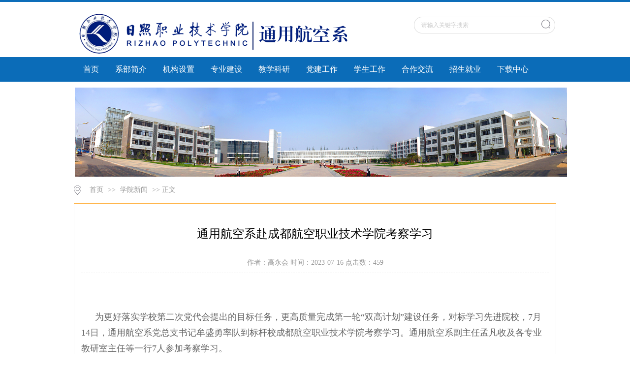

--- FILE ---
content_type: text/html
request_url: https://tyhkx.rzpt.cn/info/1059/2031.htm
body_size: 15988
content:
<!DOCTYPE html>
<html>
<head>
<meta charset="utf-8">
<title>通用航空系赴成都航空职业技术学院考察学习-通用航空系 - 日照职业技术学院</title><META Name="keywords" Content="通用航空系 - 日照职业技术学院,学院新闻,通用航空系,通用航空,通用,航空系,航空,成都,职业技术,职业,技术学院,技术,学院,考察,学习" />
<META Name="description" Content="              									为更好落实学校第二次党代会提出的目标任务，更高质量完成第一轮“双高计划”建设任务，对标学习先进院校，7月14日，通用航空系党总支书记牟盛勇率队到标杆校成都航空职业技术学院考察学习。通用航空系副主任孟凡收及各专业教研室主任等一行7人参加考察学习。	在成都航空职业技术学院，考察组一行参观了“世界技能大赛飞机维修”国家集训基地、航空发动机维修技术实训基地、飞机机电设备维修实训基..." />

<link rel="stylesheet" href="../../css/style.css" type="text/css">
<link rel="stylesheet" href="../../css/publice.css" type="text/css">
<script type="text/javascript" src="../../js/jquery.min.js"></script>
<script type="text/javascript" src="../../js/soChange.js"></script>
<script type="text/javascript">
$(function(){
    $(".mainmenu dl").hide();
    $("li.mainmenu").hover(function(){
        $(this).find("dl").stop(true,true);
        $(this).find("dl").slideDown();
    },function(){
        $(this).find("dl").stop(true,true);
        $(this).find("dl").slideUp();
    });
})
</script>
<!--Announced by Visual SiteBuilder 9-->
<link rel="stylesheet" type="text/css" href="../../_sitegray/_sitegray_d.css" />
<script language="javascript" src="../../_sitegray/_sitegray.js"></script>
<!-- CustomerNO:77656262657232307b78465752555742000100054e55 -->
<link rel="stylesheet" type="text/css" href="../../content.vsb.css" />
<script type="text/javascript" src="/system/resource/js/counter.js"></script>
<script type="text/javascript">_jsq_(1059,'/content.jsp',2031,1840055422)</script>
</head>
<body>
<!--top s-->    
<div class="topWrap clearfix">
    <div class="topDiv">
        
<!-- 网站logo图片地址请在本组件"内容配置-网站logo"处填写 -->
<div class="logo">
<a href="../../index.htm"><img src="../../img/logo.png"></a>
</div>
        <div class="topR fr">
            <script language="javascript" src="/system/resource/js/dynclicks.js"></script><script language="javascript" src="/system/resource/js/openlink.js"></script><div class="topR_t fr">
</div>



            <script type="text/javascript">
    function _nl_ys_check_2(){
        
        var keyword = document.getElementById('showkeycode274671_2').value;
        if(keyword==null||keyword==""){
            alert("请输入关键字搜索");
            return false;
        }
        if(window.toFF==1)
        {
            document.getElementById("lucenenewssearchkey274671").value = Simplized(keyword );
        }else
        {
            document.getElementById("lucenenewssearchkey274671").value = keyword;            
        }
        var  base64 = new Base64();
        document.getElementById("lucenenewssearchkey274671").value = base64.encode(document.getElementById("lucenenewssearchkey274671").value);
        new VsbFormFunc().disableAutoEnable(document.getElementById("showkeycode274671_2"));
        return true;
    } 
    function submitForm()
    {
        document.getElementById("au2a").submit();
    }
</script>
<script type="text/javascript">
				function test3()
				{
					var tempStr=document.getElementById('showkeycode274671_2').value;
					if(tempStr=="请输入关键字搜索")
					{
						document.getElementById('showkeycode274671_2').value="";
					}
				}
				function test4()
				{
					var tempStr=document.getElementById('showkeycode274671_2').value;
					if(tempStr=="")
					{
						document.getElementById('showkeycode274671_2').value="请输入关键字搜索";
					}
				}
			</script>
<div class="Search">
<form action="../../ssjg.jsp?wbtreeid=1059" method="post" id="au2a" name="au2a" onsubmit="return _nl_ys_check_2()">
 <input type="hidden" id="lucenenewssearchkey274671" name="lucenenewssearchkey" value=""><input type="hidden" id="_lucenesearchtype274671" name="_lucenesearchtype" value="1"><input type="hidden" id="searchScope274671" name="searchScope" value="1">
 <input type="text" value="请输入关键字搜索" name="showkeycode" class="search_text" onfocus="test3()" onblur="test4()" id="showkeycode274671_2" />
                <div class="fdj fr"> <input type="submit" class="button pngFix" value="" style="cursor: hand"></div>
</form>
</div><script language="javascript" src="/system/resource/js/base64.js"></script><script language="javascript" src="/system/resource/js/formfunc.js"></script>

            
        </div>
    </div>
</div>
<!--nav-->
<div class="navWrap  clearfix">
    <div class="nav">
    <ul>
			<li>
			<a class="link" href="../../index.htm">首页</a>
						
		</li>
		<li class="mainmenu">
		    <a class="link" href="../../xbgk.htm">系部简介</a>
		</li>
		<li class="mainmenu">
		    <a class="link" href="../../jgsz.htm">机构设置</a>
		</li>
		<li class="mainmenu">
		    <a class="link" href="../../zyjs.htm">专业建设</a>
		</li>
		<li class="mainmenu">
		    <a class="link" href="../../jxky.htm">教学科研</a>
		</li>
		<li class="mainmenu">
		    <a class="link" href="../../djgz.htm">党建工作</a>
		</li>
		<li class="mainmenu">
		    <a class="link" href="../../xsgz.htm">学生工作</a>
		</li>
		<li class="mainmenu">
		    <a class="link" href="../../hzjl.htm">合作交流</a>
		</li>
		<li class="mainmenu">
		    <a class="link" href="../../zsjy.htm">招生就业</a>
		</li>
		<li class="mainmenu">
		    <a class="link" href="../../xzzx.htm">下载中心</a>
		</li>
     
    </ul>
</div>
</div>
<script type="text/javascript">

	$(".mainmenu dl").hide();

</script>
        <!--banner-->
<div class="vsb-box">
    
    
    <div class="vsb-container a" containerid="1" columns="6">
        <!--banner3-->
        <div class="vsb-space banner_three" columns="6">    <a href="" onclick="_addDynClicks(&#34;wbimage&#34;, 1840055422, 66406)"><img width="1000" src="../../images/2.jpg" /></a>

</div>
        
    </div>
</div>  
<div class="mainWrap clearfix" style="min-height:300px;">
    <div class="main_tit">
        <div class="main_titT main_titTa">
    <img src="../../img/bri_icon1.png">
                <a href="../../index.htm">首页</a>
                >>
                <a href="../../index/xyxw.htm">学院新闻</a>
                >>
                正文
</div></div>
    
<script language="javascript" src="../../_dwr/interface/NewsvoteDWR.js"></script><script language="javascript" src="../../_dwr/engine.js"></script><script language="javascript" src="/system/resource/js/news/newscontent.js"></script><LINK href="/system/resource/js/photoswipe/3.0.5.1/photoswipe.css" type="text/css" rel="stylesheet"><script language="javascript" src="/system/resource/js/photoswipe/3.0.5.1/klass.min.js"></script><script language="javascript" src="/system/resource/js/ajax.js"></script><form name="_newscontent_fromname">
<div class="main_content">
<div class="main_contit">
            <h2>通用航空系赴成都航空职业技术学院考察学习</h2>
            <p>作者：高永会    时间：2023-07-16    点击数：<script>_showDynClicks("wbnews", 1840055422, 2031)</script></p>
        </div>
    <div class="main_conDiv" id="vsb_content"><div class="v_news_content">
<div id="vsb_content">
 <div class="v_news_content">
  <div>
   &nbsp; &nbsp; &nbsp; &nbsp; &nbsp; &nbsp; &nbsp; 
   <p style="text-indent:2em;"> <span style="font-family:宋体;font-size:14.0000pt;"><span style="font-size:18px;">为更好落实学校第二次党代会提出的目标任务，更高质量完成第一轮</span><span style="font-size:18px;">“双高计划”建设任务，对标学习先进院校，</span></span><span style="font-family:宋体;font-size:18px;">7</span><span style="font-family:宋体;font-size:18px;">月</span><span style="font-family:宋体;font-size:18px;">14</span><span style="font-family:宋体;font-size:18px;">日，</span><span style="font-family:宋体;font-size:18px;">通用航空系党总支书记牟盛勇</span><span style="font-family:宋体;font-size:18px;">率队到标杆校</span><span style="font-family:宋体;font-size:18px;">成都航空职业技术学院</span><span style="font-family:宋体;font-size:18px;">考察学习。</span><span style="font-family:宋体;font-size:18px;">通用航空系副主任孟凡收及各专业教研室主任</span><span style="font-family:宋体;font-size:18px;">等</span><span style="font-family:宋体;font-size:14.0000pt;"><span style="font-size:18px;">一行</span><span style="font-size:18px;">7人</span></span><span style="font-family:宋体;font-size:18px;">参加考察</span><span style="font-family:宋体;font-size:18px;">学习</span><span style="font-family:宋体;font-size:18px;">。</span><span style="font-family:宋体;font-size:14.0000pt;"></span></p>
   <p style="text-indent:2em;"> <span style="font-family:宋体;font-size:18px;">在</span><span style="font-family:宋体;font-size:18px;">成都航空职业技术学院</span><span style="font-family:宋体;font-size:18px;">，考察组一行参观了</span><span style="font-family:宋体;font-size:18px;">“世界技能大赛飞机维修”国家集训基地、</span><span style="font-family:宋体;font-size:18px;">航空发动机维修技术实训基地</span><span style="font-family:宋体;font-size:18px;">、</span><span style="font-family:宋体;font-size:18px;">飞机机电设备维修实训基地、飞机虚拟维修实训室</span><span style="font-family:宋体;font-size:18px;">等教学及实训场所</span><span style="font-family:宋体;font-size:18px;">，并与航空维修工程学院党总支书记彭亚娜，</span><span style="font-family:宋体;font-size:18px;">副院长王昌昊</span><span style="font-family:宋体;font-size:18px;">开展座谈</span><span style="font-family:宋体;font-size:18px;">。</span><span style="font-family:宋体;font-size:18px;">彭亚娜介绍了其立足航空，依托航空，服务航空，紧密结合国家经济社会发展需要培育人才，累积形成的较为完整的教育、教学理念和特色鲜明的学院文化和近年来在人才培养、专业建设、技能大赛等方面的典型做法和取得的成效。考察组有针对性地</span><span style="font-family:宋体;font-size:18px;">深入了解</span><span style="font-family:宋体;font-size:18px;">了</span><span style="font-family:宋体;font-size:18px;">成都航院</span><span style="font-family:宋体;font-size:14.0000pt;"><span style="font-size:18px;">在</span><span style="font-size:18px;">“双高计划”建设</span></span><span style="font-family:宋体;font-size:18px;">、师资队伍培训</span><span style="font-family:宋体;font-size:18px;">、</span><span style="font-family:宋体;font-size:18px;">课程建设、教材开发、技能大赛备赛、校企合作与社会服务、奖励性绩效工资二次分配</span><span style="font-family:宋体;font-size:18px;">等</span><span style="font-family:宋体;font-size:18px;">激励保障制度以及学生教育管理等</span><span style="font-family:宋体;font-size:18px;">方面的经验做法。</span><span style="font-family:宋体;font-size:14.0000pt;"></span></p>
   <p style="text-indent:2em;"> <span style="font-family:宋体;font-size:18px;">本次考察学习活动，任务明确，针对性强，考察组成员带着问题学</span><span style="font-family:宋体;font-size:18px;">，</span><span style="font-family:宋体;font-size:18px;">重点学习</span><span style="font-family:宋体;font-size:18px;">了</span><span style="font-family:宋体;font-size:18px;">对方</span><span style="font-family:宋体;font-size:18px;">在工作上的创新理念和</span><span style="font-family:宋体;font-size:18px;">改革</span><span style="font-family:宋体;font-size:18px;">举措，</span><span style="font-family:宋体;font-size:18px;">并结合职教改革新政策新趋势、结合系部</span><span style="font-family:宋体;font-size:18px;">工作实际思考</span><span style="font-family:宋体;font-size:18px;">并提出问题，与对方进行了深入探讨与交流</span><span style="font-family:宋体;font-size:18px;">，达到了找准优势短板、获取模式经验、开拓发展思路的目的。</span><span style="font-family:宋体;font-size:18px;">下一步，通用航空系将继续保持同成都航空职业技术学院相关二级学院及专业教研室的联系对接，深入了解其经验做法，真学真做，把学习成果转化为推动工作提升的实际行动。同时，通用航空系也将继续瞄准航空行业发展新动向，盯紧航空职业教育优秀院校新经验，把牢系部发展基础，积极推进教育教学改革，努力争取在航空职业教育领域办出特色、办出成效。</span><span style="font-family:宋体;font-size:14.0000pt;"><span style="font-size:18px;">（通用航空系</span><span style="font-size:18px;"> </span></span><span style="font-family:宋体;font-size:18px;">高永会</span><span style="font-family:宋体;font-size:18px;">）</span></p>
   <p style="text-align:center;"> <img src="/__local/7/57/CB/6DC30500CA26B04262DD0E71BA4_689FC392_E9E8.jpg?e=.jpg" alt="" vsbhref="vurl" vurl="/_vsl/757CB6DC30500CA26B04262DD0E71BA4/689FC392/E9E8?e=.jpg" vheight="" vwidth="" orisrc="/__local/7/57/CB/6DC30500CA26B04262DD0E71BA4_689FC392_E9E8.jpg" class="img_vsb_content"> </p>
   <p style="text-align:center;"> <img src="/__local/4/47/60/587DFB9D6DF5DEF5F832F1B10A1_621B5859_A0DA.jpg?e=.jpg" alt="" vsbhref="vurl" vurl="/_vsl/44760587DFB9D6DF5DEF5F832F1B10A1/621B5859/A0DA?e=.jpg" vheight="" vwidth="" orisrc="/__local/4/47/60/587DFB9D6DF5DEF5F832F1B10A1_621B5859_A0DA.jpg" class="img_vsb_content"> </p>
   <p style="text-align:center;"> <img src="/__local/1/EC/4A/5572A8D30B3AE1E01705453B1CA_81D4D51D_7F86.jpg?e=.jpg" alt="" vsbhref="vurl" vurl="/_vsl/1EC4A5572A8D30B3AE1E01705453B1CA/81D4D51D/7F86?e=.jpg" vheight="" vwidth="" orisrc="/__local/1/EC/4A/5572A8D30B3AE1E01705453B1CA_81D4D51D_7F86.jpg" class="img_vsb_content"></p>
  </div>
 </div>
</div>
<p><br></p>
</div><div id="div_vote_id"></div>
    </div>
    <div class="main_art">
      <ul>
                <li><lable>上一篇：</lable><a href="2030.htm">通用航空系赴空港经济开发区开展访企拓岗活动</a></li>
                <li><lable>下一篇：</lable><a href="2032.htm">通用航空系在2023年金砖国家职业技能大赛飞机维修赛项荣获三等奖</a></li>
            </ul>
  </div>

     </div>

   
</form>



</div>
<!--foot-->
<div class="footWrap clearfix">

<div class="footDiv_three">
<div class="foot_three">

<div class="foot-left">

<!-- 版权内容请在本组件"内容配置-版权"处填写 -->
<p>版权所有：日照职业技术学院-通用航空系　　电话：0633-7987187</p><p>地址：中国·山东省日照市烟台北路16号　　　邮箱：rztyhk@126.com</p><p><br /></p><p><br /></p>
<p></p></div>


</div>
</div></div>
</body>
</html>
<script type="text/javascript">
$(function () {

//切换对象为其他，这里为包含图片和标题的层
    $('#change_32 div.changeDiv').soChange({//对象指向层，层内包含图片及标题
        thumbObj:'#change_32 .ul_change_a2 span',
        thumbNowClass:'on'//自定义导航对象当前class为on
    });

});
</script>


--- FILE ---
content_type: text/html;charset=UTF-8
request_url: https://tyhkx.rzpt.cn/system/resource/code/news/click/dynclicks.jsp?clickid=2031&owner=1840055422&clicktype=wbnews
body_size: 95
content:
459

--- FILE ---
content_type: text/css
request_url: https://tyhkx.rzpt.cn/css/style.css
body_size: 44564
content:
/*首页*/
.topWrap{
	width: 100%;
	margin: 0 auto;
	background: #ffffff;
	height: auto;
	overflow: hidden;
	border-top: 4px solid #0d6db9;
}
.topDiv{
	width: 976px;
	margin:0 auto;
	height:112px;
}
.logo{
	float: left;
	margin-top: 20px;
}
.topR{
	width:420px;
	height: 76px;
	padding-top: 15px;
	color: #999999;
}
.topR_t{
width:100%;
text-align:right;
}
.topR a{
	color: #999999;
	padding: 0 5px;
}
.Search{
	width: 287px;
	height: 38px;
	background:url(../img/top_hunt_bg.png) no-repeat;
	margin-top: 15px;
	*float: right;
	float: right;
}
.fdj{
	float: right;
	height: 18px;
	margin-top: 6px;
	margin-left: 10px;
}
.fdj img{
	margin-right: 5px;
}
.search_text{
	float: left;
	width: 195px;
	margin-top: 2px;
	height: 30px;
    line-height: 30px;
	outline: none;
	font-family: "微软雅黑";
	color: #c8c8c8;
	margin-left: 15px;
}
.button{
	background:url(../img/top_hunt.png) no-repeat;
	width: 18px;
	height: 18px;
	cursor: pointer;
	margin-right: 10px;
	outline: none;
}
/*nav*/
.navWrap{
	width: 100%;
	background:#0b6cb8;
	height:50px;
	line-height: 50px;
	margin: 0 auto;
	position: relative;
	z-index: 9999;
}
.nav{width:976px;height:50px;margin: 0 auto;}
.nav li{float:left;height:50px;line-height:50px;font-size:16px;position:relative;}
.nav li a{color:#FFF;display:block;padding: 0 16.5px;}
.nav ul li a:hover{display:block;color: #fff;background:#0a5894;}
.nav dl{font-size:14px;background:#0a5894;position:absolute;top:50px;left:0px;z-index: 9999;width: 100%;}
.nav dl dd a{color:#fff; padding: 8px 0; line-height: 22px;display: block;text-align: center;}
.nav dl dd a:hover{color:#fff;background:#0D6DB9;}

/*banner_one*/
.bannerWrap{
	width: 100%;
	margin: 0 auto;
	height: auto;
	overflow: hidden;
}
.banner_one{
	height:335px; 
	position:relative; 
	margin:0 auto; 
	overflow:hidden; 
	z-index:1;
}
/*焦点图*/
.slideBox{ width:100%; height:auto; overflow:hidden; position:relative;}
.slideBox .hd{ height:4px; overflow:hidden; position:absolute; right:43.6%; bottom:20px; z-index:1;}
.slideBox .hd ul{ overflow:hidden; zoom:1; float:left;  }
.slideBox .hd ul li{ float:left; margin-right:5px;  width:60px; height:4px;border-radius: 2px;text-align:center; background:#8f8586; cursor:pointer; }
.slideBox .hd ul li.on{ background:#fff;}
.slideBox .bd{ position:relative; height:100%; z-index:0;}
.slideBox .bd li{ zoom:1; vertical-align:middle; }
.slideBox .bd img{ width:100%;  display:block;  }
.slideBox .prev{ position:absolute; left:24%; top:50%; margin-top:-25px; float:left;display:block; width:40px; height:74px; background:url(../img/s_banner_l.png)  no-repeat; filter:alpha(opacity=50);opacity:0.5;   }
.slideBox .next{ position:absolute; right:24%; top:50%; margin-top:-25px; float: right; display:block; width:40px; height:74px; background:url(../img/s_banner_r.png) no-repeat; filter:alpha(opacity=50);opacity:0.5;   }
.slideBox .prev:hover,.slideBox .next:hover{ filter:alpha(opacity=100);opacity:1;  }
.slideBox .prevStop{ display:none;  }
.slideBox .nextStop{ display:none;  }
/*main*/
/*banner_two*/
.banner_two{
	width: 976px;
	margin:10px auto 0;
}
.pic{width:976px;height:335px;}
.pic ul li{list-style:none;width:50px;height:334px;float:left;}
.pic .l1{}
.pic .l4{}
.pic .l3{}
.pic .l2{width:824px;}
.txt{width:100%; height:42px;line-height: 42px;background: url(../img/m_banbg.png) no-repeat 0px 0px;margin-top: 292px;}
.txt p{color:#fff;font-family:"微软雅黑";position:relative;width: 100%;overflow: hidden;height: 42px;line-height: 42px;text-indent: 50px;}
.txt .p1{font-size:16px;}
/*banner_three*/
.banner_three{
	width: 976px;
	margin:12px auto 0;
}
.eachBox{
	height: 335px;
}
/* changeBox_a1 */
.changeBox_a1{
	float:left;
	width: 976px;
	height:335px;
	position:relative;
}
.changeBox_a1 .a_bigImg img{
	position:absolute;
	top:0px;
	left:0px;
	display:none;
}
.changeDiv{
	position:absolute;
	top:0px;
	left:2px;
	display:none;
}
.changeDiv h3{
	position:absolute;
	left:0px;
	bottom:0;
	width:100%;
	height:43px;
	line-height:43px;
	background:#000;
	filter:alpha(opacity=70);
	opacity:0.7;
}
.changeDiv h3 a{
	display:block;
	padding-left:15px;
	color:#fff;
	font-size: 16px;
}
.changeDiv a img{
	display: block;
	width: 100%;
}
/* ul_change_a1 */
.ul_change_a2{
	position:absolute;
	right:20px;
	bottom:16px;
	padding-left:19px;
	overflow:hidden;
}
.ul_change_a2 li{
	display:-moz-inline-stack;
	display:inline-block;
	*display:inline;
	*zoom:1;
}
.ul_change_a2 span{
	display:-moz-inline-stack;
	display:inline-block;
	*display:inline;
	*zoom:1;
	margin-right:2px;
	background:#a99f97;
	filter:alpha(opacity=85);
	opacity:0.85;
	cursor:hand;
	cursor:pointer;
	width: 12px;
	height: 12px;
	border-radius: 50%;
}
.ul_change_a2 span.on{
	background:#fff;
}

/**content**/
.container{
	width: 996px;
	margin: 0 auto;
	height: auto;
}
/*新闻消息*/
.content{
	margin-top: 5px;
	width: 996px;
	float: left;
}
.new_inforBox{
	width: 644px;
	height: auto;
	padding: 0 10px;
	margin-top: 20px;
}
.informBox{
	width: 180px;
	height: auto;
	padding: 0 10px;
	margin-top: 20px;
}
.dynamic{
	height: 35px;
	line-height: 34px;
	width: 100%;
	border-bottom: 1px solid #d7d7d7;
}
.dynamic h2{
	font-size: 16px;
	color: #464646;
	font-weight: normal;
    float: left;
    padding: 0 5px;
	border-bottom: 2px solid #2780cb;
}
.dynamic span a{
	width: 38px;
	height: 25px;
	*position: relative;
	*margin-top: 12px;
	display: block;
	float: right;
}
.newBox{
	margin:12px auto 0;
	height: auto;
	overflow: hidden;
}
.new_pic{
	float: left;
	width: 380px;
}
.slideBox1{ 
	width:380px; 
	height:auto; 
	overflow:hidden; 
	position:relative;
}
.slideBox1 .hd{
	height:15px; 
	overflow:hidden; 
	position:absolute; 
	right:5px; 
	bottom:8px; 
	z-index:1; 
}
.slideBox1 .hd ul{ 
	overflow:hidden; 
	zoom:1; 
	float:left;  
}
.slideBox1 .hd ul li{ 
	float:left; 
	margin-right:2px;
	border-radius: inherit;
	width:20px; 
	height:15px; 
	line-height:14px; 
	text-align:center; 
	background:#6a6a6a;
	color:#fff; 
	cursor:pointer; 
}
.slideBox1 .hd ul li.on{ 
	background:#0b6cb8;
}
.slideBox1 .bd{ 
	position:relative; 
	height:100%; 
	z-index:0;
	height: 177px;  
}
.slideBox1 .bd li{ 
	zoom:1; 
	vertical-align:middle; 
}
.slideBox1 .bd img{ 
	width:100%; 
	display:block;  
}
.new_pic h3{
	font-size: 14px;
	color: #999999;
	font-weight: normal;
	text-align: center;
	margin-top: 20px;
}
.new_list{
	width: 312px;
	float: left;
	padding: 0 10px;
}
.new_list1{
	width: 312px;
	margin-top: 20px;
}
.dynamic_list{
	width: 100%;
}
.dynamic_list li{
	_height: 30px;
	height: 30px;
   line-height:30px;
	*height: 27px;
   *line-height:27px;
   font-size: 14px;
   color: #5c5c5c;
   width: 100%;
   background: url(../img/xdd.png) no-repeat 0px 14px;
   text-indent: 12px;
}
.dynamic_list1 li{
	*height: 30px;
   *line-height:30px;
}
.dynamic_list li:hover{
	background: url(../img/xdd_h.png) no-repeat 0px 14px;
}
.dynamic_list li a{
    color: #5c5c5c;
    display: block;
    cursor: pointer;
	text-overflow: ellipsis;
	white-space: nowrap;
	overflow: hidden;
}
.dynamic_list li:hover a{
    color: #0b6cb8;
}
.dynamic_list li a em{
	display: block;
	float: left;
	width: 250px;
	text-overflow: ellipsis;
	white-space: nowrap;
	overflow: hidden;
}
.dynamic_list li img{
	margin-right: 6px;
}
.dynamic_list li span{
	float: right;
	margin-right: 0;
	color: #c3c3c3;
}
.dynamic_list li:hover span{
	color: #0B6CB8;
}
.new_pica{
	width: 310px;
	padding: 0 10px;
}
.new_pica1{
	margin-top: 20px;
	position: relative;
}
.slideBox2{ width:100%; height:240px; overflow:hidden; position:relative;}
.slideBox2 .hd{height:8px; overflow:hidden; position:absolute; right:5px; bottom:12px; z-index:1; }
.slideBox2 .hd ul{ overflow:hidden; zoom:1; float:left;  }
.slideBox2 .hd ul li{ float:left; margin-right:5px;border-radius:50%;width:8px; height:8px; line-height:8px; text-align:center; background:#989da9; cursor:pointer; }
.slideBox2 .hd ul li.on{ background:#fff;}
.slideBox2 .bd{ position:relative; height:100%; z-index:0;   }
.slideBox2 .bd li{ zoom:1; vertical-align:middle; }
.slideBox2 .bd img{ width:100%; height:240px; display:block;  }
.new_pica p{
	position: absolute;
	bottom: 0;
	left: 0;
	width: 100%;
	background: url(../img/ico.png);
	cursor:hand;
	cursor:pointer;
	font-size: 14px;
	color: #ffffff;
	line-height: 34px;
	text-indent:10px;
}
.newBoxa{
	margin-top:0px ;
}
#tab2 { width:100%; height:auto; position:relative;}
html > body #tab2 { width:100%;}
#tab2 div { position:absolute; top:56px; left:0; width:100%; height:auto;border: 1px solid #eee;}
#tab2 div { display:none;}
#tab2 .block { display:block;}
#tab2 h3 {text-indent: 0 ;float:left; width:89px; height:42px; line-height:42px;margin-right: 8px; font-size:16px; cursor:pointer; background-color:#c5c5c5; text-align:center; color:#ffffff; font-family:Microsoft YaHei;font-weight:normal;}
#tab2 .up { background:#0B6CB8;color:#fff;}
/*修饰列表内容*/
#tab2 ul { list-style:none; padding:0; height:auto;overflow: hidden; margin-top:0px;}
#tab2 li { margin-right:2px;background: url(../img/xdd.png) no-repeat 5px 15px;line-height: 29px;text-indent:12px;overflow:hidden;}
#tab2 li a { display:inline; font-size:14px; text-decoration:none;color: #5c5c5c;}
#tab2 li a span{ display:block; float:right;color: #c3c3c3;}
#tab2 li:hover a span{ display:block; float:right;  color: #0b6cb8;}
#tab2 li:hover{background: url(../img/xdd_h.png) no-repeat 5px 15px;}
a.tab_title:link { color: #5a5a5a; text-decoration:none;}
a.tab_title:visited { color:#5a5a5a; text-decoration:none;}
a.tab_title:hover { color:#5a5a5a; text-decoration:none;}
a.tab_title:active { color:#5a5a5a; text-decoration:none;}
a.tab_menu:link { color:#6464d5; text-decoration:none;}
a.tab_menu:hover { color:#8888e0; text-decoration:underline;}
#tab2  a.gd{font-size: 14px;color: #999999;position: absolute;top: -36px;right: 0;cursor: pointer;}
#tab2  a.gd:hover{color: #0b6cb8;}
/*精品课程*/
.dynamica{
	background: #0b6cb8;
	border-bottom:none;
	height: 42px;
	line-height: 42px;
}
.dynamica h2{
	color: #fff;
	border-bottom:none;
	text-indent: 8px;
}
.dynamica span a{
	width: 38px;
	height: 25px;
	display: block;
	float: right;
}
.dynamica span a img{
	width: 33px;
	height: 5px;
}
.informBoxa{
	margin-top:20px;
	width: 312px;
}
.los_list{
	margin-top:0;
}
.los_list li{
	height:38px;
	width: 100%;
	margin-top: 11.5px;
	*margin-top: 10px;
}
.los_list li a{
	display: block;
	color: #666666;
	font-size: 14px;
	border-left: 4px solid #ffb64d;
	text-indent: 8px;
	height:38px;
	line-height:38px;
	background: #f8f8f8;
	text-overflow: ellipsis;
	white-space: nowrap;
	overflow: hidden;
}
.los_list li a:hover{
	color:  #0B6CB8;
	background: #fcfcfc;
}
/*contentb*/
.contentb{
	margin-top: 20px;
}
.newBoxd{
	float: left;
	height: auto;
	width: 778px;
	border: 1px solid #EEEEEE;
	border-top: none;
	margin-top: 0;
}
.new_pica2{
	width: 370px;
	padding: 0;
}
.slideBox7{ height:240px; overflow:hidden; position:relative;margin: 10px 0 10px 10px;}
.slideBox7 .hd{height:8px; overflow:hidden; position:absolute; right:5px; bottom:12px; z-index:1; }
.slideBox7 .hd ul{ overflow:hidden; zoom:1; float:left;  }
.slideBox7 .hd ul li{ float:left; margin-right:5px;border-radius:50%;width:8px; height:8px; line-height:8px; text-align:center; background:#989da9; cursor:pointer; }
.slideBox7 .hd ul li.on{ background:#fff;}
.slideBox7 .bd{ position:relative; height:100%; z-index:0;   }
.slideBox7 .bd li{ zoom:1; vertical-align:middle; }
.slideBox7 .bd img{ height:240px; display:block;  }
.new_listc{
	margin-top: 0px;
	width: 370px;
	padding: 10px;
	float: right;
	margin-right: 0;
}
.dynamic_listg{
	width: 100%;
}
.dynamic_listg li{
	width: 100%;
}
.new_list h3{
	font-size: 16px;
	color: #0b6cb8;
	text-indent: 12px;
}
.new_list h3 a{
	color: #0b6cb8;
}
.new_listbpicl,
.new_listbpicr{
	width: 150px;
}
.new_listbpicl a{
	display: block;
}
.new_list p{
	margin-top: 4px;
	font-size: 12px;
	color: #999999;
	text-indent: 2em;
	line-height: 22px;
	padding-bottom: 4px;
	border-bottom: 1px dashed #eeeeee;
}
.new_list p span a{
	color: #0b6cb8;
}
.new_list p span a:hover{
	color: #ffb64d;
}
.newBoxc{
	border: 1px solid #EEEEEE;
	border-top: none;
}
/*近期学术讲座*/
.lect_list ul li{
	width: 100%;
	height: auto;
	overflow: hidden;
	padding: 14px 0;
	border-bottom: 1px dashed #eee;
	cursor: pointer; 
}
.lect_list ul li .lect_l_time{
	float: left;
	width:40px;
}
.lect_list ul li .lect_l_time h2{
	display: block;
	width: 40px;
	height:27px;
	font-size: 16px;
	color: #999999;
	font-weight: normal;
	text-align: center;
	line-height: 27px;
	background: #f8f8f8;
}
.lect_list ul li .lect_l_time span{
	display: block;
	width: 40px;
	height:27px;
	font-size: 16px;
	color: #fff;
	text-align: center;
	line-height: 27px;
	background: #cccccc;
}
.lect_list ul li:hover .lect_l_time span{
	background: #ffb64d;
}
.lect_r{
	float: right;
	margin-right: 0;
	width: 124px;
}
.lect_list ul li .lect_r h2{
	display: block;
	width: 100%;
	line-height: 20px;
	min-height: 40px;
	font-size: 14px;
	color: #666666;
	font-weight: normal;
	text-align:left;
}
.lect_list ul li:hover .lect_r h2{
	color: #0B6CB8;
}
.lect_list ul li .lect_r span{
	display: block;
	font-size: 12px;
	color: #c8c8c8;
	text-align: left;
}
.newBoxe{
	width: 100%;
}
.new_listd{
	width: 100%;
	padding: 0;
}
.new_listd h3{
	font-size: 18px;
}
.dynamic_listh{
	width: 100%;
}
.dynamic_listh li{
	width: 100%;
}
.dynamic_listh li a em,
.dynamic_listc1 li a em{
	width: 586px;
}
.dynamic_liste li a em{
	width: 240px;
}
/*招聘广告位*/
.slideBox3{ 
	width:100%; 
	height:127px; 
	overflow:hidden; 
	position:relative; 
}
.slideBox3 .hd{ 
	height:4px; 
	overflow:hidden; 
	position:absolute; 
	left: 50%;
	margin-left: -22.5px;
	bottom:15px; 
	z-index:1; 
}
.slideBox3 .hd ul{ 
	overflow:hidden; 
	zoom:1; 
	float:left;
}
.slideBox3 .hd ul li{ 
	float:left; 
	margin-right:5px;  
	width:4px; 
	height:4px;
	text-align:center; 
	background:#e8b3bb; 
	cursor:pointer; 
}
.slideBox3 .hd ul li.on{ 
	background:#fff;
}
.slideBox3 .bd{ 
	position:relative; 
	height:100%; 
	z-index:0;   
}
.slideBox3 .bd li{ 
	zoom:1; 
	vertical-align:middle; 
}
.slideBox3 .bd img{ 
	width:100%; 
	height:127px; 
	display:block;  
}

.slideBox4{ 
	width:100%; 
	height:127px; 
	margin-top: 24px;
	overflow:hidden; 
	position:relative; 
}
.slideBox4 .hd{ 
	height:6px; 
	overflow:hidden; 
	position:absolute; 
	left: 50%;
	bottom:12px; 
	margin-left: -69px;
	z-index:1; 
}
.slideBox4 .hd ul{ 
	overflow:hidden; 
	zoom:1; 
	float:left;  
}
.slideBox4 .hd ul li{ 
	float:left; 
	margin-right:4px;  
	width:30px; 
	height:4px;
	text-align:center;
	border:1px solid #fec169; 
	cursor:pointer; 
}
.slideBox4 .hd ul li.on{ 
	background:#fec169;
}
.slideBox4 .bd{ 
	position:relative; 
	height:100%; 
	z-index:0;   
}
.slideBox4 .bd li{ 
	zoom:1; 
	vertical-align:middle; 
}
.slideBox4 .bd img{ 
	width:100%; 
	height:127px; 
	display:block;  
}
/*广告位*/
.contentc{
	width: 976px;
	padding: 0 10px;
	margin-top: 20px;
}
.contentc a img{
	width: 100%;
	height: 60px;
}
/*AACSB*/
.newBoxb{
	width: 100%;
	margin-top:0px;
}
.newBoxb .new_picb{
	width: 100%;
	position: relative;
}
.new_picb p{
	position: absolute;
	bottom: 0;
	left: 0;
	width: 100%;
	background: url(../img/ico.png);
	cursor:hand;
	cursor:pointer;
	font-size: 16px;
	color: #ffffff;
	line-height: 34px;
	text-indent:10px;
}
.slideBox5{ 
	width: 100%;
	height:344px; 
	overflow:hidden; 
	position:relative;
}
.slideBox5 .hd{ 
	height:14px; 
	overflow:hidden; 
	position:absolute; 
	right:2%; 
	bottom:8px; 
	z-index:1; 
}
.slideBox5 .hd ul{ 
	overflow:hidden; 
	zoom:1; 
	float:left;  
}
.slideBox5 .hd ul li{ 
	float:left; 
	margin-right:4px; 
	width:20px; 
	height:14px;
	text-align:center;
	line-height: 14px;
	background: #494544;
	cursor:pointer;
	border-radius: inherit;
	color: #fff;
	font-size: 12px; 
}
.slideBox5 .hd ul li.on{ 
	background:#0b6cb8;
}
.slideBox5 .bd{ 
	position:relative; 
	height:100%; 
	z-index:0;   
}
.slideBox5 .bd li{ 
	zoom:1; 
	vertical-align:middle; 
}
.slideBox5 .bd img{ 
	width: 100%;
	height:344px; 
	display:block;  
}
/*快速导航*/
.informBoxb{
	width: 312px;
	height: auto;
	padding: 0 10px;
	margin: 20px 0 0 0;
}
.informBoxb1{
	width: 230px;
	padding: 0;
}
.dynamicb{
	width:100%;
	background: #0b6cb8;
	border-bottom:none;
	height: 44px;
	line-height: 44px;
}
.dynamicb h2{
	color: #fff;
	border-bottom:none;
	text-indent: 10px;
}
.dynamicb span a{
	width: 38px;
	height: 25px;
	margin-top: 0px;
	*margin-top: 15px;
	display: block;
	float: right;
}
.dynamicb span a img{
	width: 33px;
	height: 5px;
}
.guid_list{
	height: auto;
	overflow: hidden;
	background: #fbfbfb;
}
.gui_list{
	margin-top: 12px;
}
.gui_list li{
	background: #FBFBFB url(../img/dh_jt.png) no-repeat 5px 12px ;
	text-indent: 30px;
	line-height: 32px;
}
.gui_list li:hover{
	background:#f1f1f1 url(../img/dh_jt_h.png) no-repeat 5px 12px ;
	text-indent: 30px;
	line-height: 32px;
}
.gui_list li a{
	display: block;
	height: 32px;
	font-size: 14px;
	color: #666;
}
.gui_list li a:hover{
	color: #0b6cb8;
}
.dynamicd{
	width: 100%;
}
.new_inforBoxb .new_pica{
	padding: 0;
}
.slideBoxa{
	margin-top: 6px;
}
.slideBox6{ height:256px; overflow:hidden; position:relative;}
.slideBox6 .hd{height:8px; overflow:hidden; position:absolute; right:5px; bottom:12px; z-index:1; }
.slideBox6 .hd ul{ overflow:hidden; zoom:1; float:left;  }
.slideBox6 .hd ul li{ float:left; margin-right:5px;border-radius:50%;width:8px; height:8px; line-height:8px; text-align:center; background:#989da9; cursor:pointer; }
.slideBox6 .hd ul li.on{ background:#fff;}
.slideBox6 .bd{ position:relative; height:100%; z-index:0;   }
.slideBox6 .bd li{ zoom:1; vertical-align:middle; }
.slideBox6 .bd img{ height:256px; display:block;  }
.dynamic_lista{
	width: 100%;
}
.dynamic_lista li{
	width: 100%;
}
.dynamicc{
	border-bottom: none;
	height: auto;
	overflow: hidden;
	width: 100%;
	position: relative;
}
.dynamicc h2{
	color: #515151;
	font-size: 16px;
	border-bottom: none;
	border-left: 4px solid #0b6cb8;
	text-indent: 10px;
}
.informBoxb input{
	margin-top: 12px;
	color: #c8c8c8;
	font-size: 14px;
	height: 38px;
	line-height: 38px;
	border: 1px solid #eeeeee;
	text-indent: 10px;
	width: 256px;
	margin-left: 0;
}
.informBoxb input.h_button{
	width: 54px;
	height: 40px;
	line-height: 40px;
	font-size: 16px;
	color: #FFF;
	text-align: center;
	background: #ffb64d;
	border:none;
	text-indent: 0px;
	position: absolute;
	cursor: pointer;
}
.informBoxb1 input{
	width: 172px;
}
.zp_pic a img{
	width: 100%;
	height: 59px;
	margin:14px  auto 0;
}
.zp_pic a:hover img{
	opacity: 0.8;
}
#tab{width:100%;position:relative;margin:0 auto;}
#tab .tab_menu{width:100%;z-index:1;}
#tab .tab_menu li{float:left;width:88px;height:38px;line-height:38px;border: 1px solid #eee;border-top:2px solid #E8E8E8;border-bottom:none;cursor:pointer;text-align:center;color: #666;background: #e8e8e8;font-size: 16px;}
#tab .tab_box{width:178px;height:auto;clear:both;position:relative;border:1px solid #eee;background:#fff;border-top: 0;}
#tab .tab_menu .selected{background: #fff;border-top: 2px solid #0B6CB8;color: #0B6CB8;}
.hide{display:none;}
.tab_box div{padding:8px;} 
.tab_box ul li{
	background: url(../img/h_jt.png) no-repeat 2px 12px;
	text-indent: 20px;
	line-height: 32px;
}
.tab_box ul li a{
	font-size: 14px;
	color: #666666;
	display: block;
	text-overflow: ellipsis;
	white-space: nowrap;
	overflow: hidden;
}
.tab_box ul li a:hover{
	color: #0B6CB8;
}
/*学生天地*/
.new_picc{
	width:380px;
	padding: 0 10px;
	margin-top: 20px;
}
.dynamice{
	width:100%;
}
.picFocus{ 
	margin:11px auto 0;
	width:100%;
	position:relative;  
	overflow:hidden;  
	zoom:1;   
}
.picFocus .hd{ 
	width:100%;
	margin-top: -40px;  
	overflow:hidden;
}
.picFocus .hd ul{ 
	margin-right:-5px;  
	overflow:hidden; 
	zoom:1; 
}
.picFocus .hd ul li{ 
	float:left;  
	text-align:center;  
}
.picFocus .hd ul li img{ 
	width:87px; 
	height:56px; 
	border:2px solid #fff; 
	cursor:pointer; 
	margin-right:4px;
}
.picFocus .hd ul li.on img{ 
	border-color:#ffb64d;  
}
.picFocus .bd li{ 
	vertical-align:middle; 
}
.picFocus .bd img{ 
	width:100%;
	height:202px; 
	display:block;  
}
.picFocus .bd  p{
	position: relative;
	top: -49px;
	background: rgba(23,11,15,0.5);
	filter: progid:DXImageTransform.Microsoft.gradient(startColorstr='#99000000',endColorstr='#99000000');      /*IE6,IE7*/ 
    -ms-filter:"progid:DXImageTransform.Microsoft.gradient(startColorstr='#99000000', endColorstr='#99000000')";      /*IE8*/
	cursor:hand;
	cursor:pointer;
	font-size: 14px;
	color: #ffffff;
	line-height: 34px;
	text-indent:10px;
}
.informBoxc{
	width:180px;
	float: left;
	padding: 0 10px;
	margin-top: 20px;
}
.dynamic_listb{
	margin-top: 12px;
}
.dynamic_listf li{
	background:url(../img/xdd.png) no-repeat 2px 14px;
}
.dynamic_listf li:hover{
	background:url(../img/xdd_h.png) no-repeat 2px 14px;
}
.table_list{
	width: 312px;
	padding: 0 10px;
	margin-top: 20px;
	float: left;
}
#tab1{width:100%;position:relative;}
#tab1 .tab1_menu{width:100%;z-index:1;}
#tab1 .tab1_menu li{ float:left; width:89px; height:40px; line-height:40px;margin-right: 8px; font-size:16px; cursor:pointer; background-color:#b8b8b8; text-align:center; color:#ffffff; font-family:Microsoft YaHei;font-weight:normal;}
#tab1 .tab1_box{height:auto;clear:both;position:relative;border:1px solid #eee;margin-top: 10px;}
#tab1 .tab1_menu .selected1{background-color:#0b6cb8;cursor:pointer;}
.hide1{display:none;}
.tab1_box div{padding-top: 0px;}
.tab1_box ul { list-style:none; padding:0; height:auto;overflow: hidden; margin-top:2px;}
.tab1_box li { margin-left:8px; margin-right:5px;background: url(../img/xdd.png) no-repeat 0px 15px;line-height: 31.5px;*line-height: 29px;text-indent:10px;overflow:hidden;}
.tab1_box li a { display:inline; font-size:14px; text-decoration:none;}
.tab1_box li a span{ display:block; float:right; margin-right:0px; color: #c3c3c3;}
.tab1_box li a em{
	display: block;
	float: left;
	width: 240px;
	text-overflow: ellipsis;
	white-space: nowrap;
	overflow: hidden;
}
.tab1_box li:hover a span{ display:block; float:right; margin-right:0px; color: #0b6cb8;}
.tab1_box li:hover{background: url(../img/xdd_h.png) no-repeat 0px 15px;}
#tab1  a.gd{font-size: 14px;color: #999999;position: absolute;top: -36px;right: 0;cursor: pointer;}
#tab1  a.gd:hover{color: #0b6cb8;}
 
/*师资队伍*/
.new_picc1{
	width: 180px;
	padding: 0 10px;
}
.informBoxe{
	padding: 0 10px;
	width: 312px;
	height: auto;
	overflow: hidden;
}
.dynamicf h2{
	border-bottom: none;
}
.dynamicf h2 i{
	font-size: 12px;
	color: #999999;
	font-style: normal;
	margin-left: 5px;
}
.sz_pic a img{
	width: 100%;
	margin-top: 12px;
}
.new_listb{
	padding: 0;
}
.informBoxc1{
	width: 312px;
	padding: 0 10px;
}
.new_picc p{
	margin-top:15px;
	font-size: 16px;
	color: #999;
}
.new_picc1 p{
	margin-top:10px;
}
.new_picc p span a {
	color: #0b6cb8;
}
.infor_lista{
	height: auto;
	padding: 0 6px;
	overflow: hidden;
	border: 1px solid #eee;
	margin-top:12px ;
}
.dynamic_liste{
	margin-top:0px;
}
.dynamic_liste li{
	line-height: 31px;
	background: url(../img/xdd.png) no-repeat 5px 15px;
	text-indent: 15px;
}
.dynamic_liste li:hover{
	background: url(../img/xdd_h.png) no-repeat 5px 15px;
}
.informBoxd{
	height: auto;
	overflow: hidden;
	float: right;
	margin-right: 0;
}
.focu_list{
	margin-top: 10px;
	height: auto;
	overflow: hidden;
}
.focu_list ul li{
	height: auto;
	overflow: hidden;
	padding: 10px 0;
	border-bottom: 1px dashed #eee;
}
.focu_list ul li .focu_picL{
	float: left;
	width: 98px;
}
.focu_list ul li .focu_picL img{
	width: 98px;
	height: 71px;
}
.focu_list ul li .focu_picR{
	float: right;
	margin-right: 0;
	width: 260px;
	margin-left: 10px;
}
.focu_list ul li .focu_picR .tit{
	font-size: 14px;
	color: #666666;
	font-weight: normal;
	margin-top: 0;
	text-align: left;
	display: block;
	text-overflow: ellipsis;
	white-space: nowrap;
	overflow: hidden;
}
.focu_list ul li .focu_picR a:hover{
	color: #0b6cb8;
}
.focu_list ul li .focu_picR p{
	font-size: 12px;
	color: #999999;
	text-indent: 2em;
}
.focu_list ul li .focu_picR p span a:hover{
	color: #ffb64d;
}
.dynamic_listc li{
	background: url(../img/xdd.png) no-repeat 7px 14px ;
	text-indent: 18px;
}
.dynamic_listc li:hover{
	background: url(../img/xdd_h.png) no-repeat 7px 14px;
}
.new_list2{
	width: 100%;
	float: none;
}
.new_listb h3{
	margin-top: 20px;
}
.new_listbpic{
	height: auto;
	overflow-x: hidden;
	margin:20px auto 0;
	border-bottom: 1px dashed #eee;
}
.new_listbpicl{
	float: left;
	margin-left: 0px;
	border-bottom:none;
	padding-left: -10px;
}
.new_listbpicr{
	float: right;
	margin-right: 0;
}
.new_listbpicl a p,.new_listbpicr a p{
	text-indent: 0;
	text-overflow: ellipsis;
	white-space: nowrap;
	overflow: hidden;
	border-bottom:none;
}
.new_listbpicl a img,.new_listbpicr a img{
	width: 150px;
	height: 107px;
}
/*学院动态*/
.contentf{
	width: 976px;
	padding: 0 10px;
	margin: 20px auto 0;
	height: auto;
	overflow: hidden;
}
.dynamicg{
	width: 100%;
	margin: 0 auto;
}
.dynamicg h2{
	border-bottom: none;
}
.dynamicg h2 i{
	font-size: 12px;
	color: #999999;
	font-style: normal;
	margin-left: 5px;
}
.col_con{
	width: 100%;
	margin: 12px auto 0;
}
.col_con ul li{
	float: left;
	width: 229px;
	margin-right:20px;
}
.col_con ul li a img{
	width: 100%;
	height:145px;
}
.col_con ul li a:hover img{
	opacity: .8;
}
.col_con ul li a h3{
	font-size:16px;
	color: #666666;
	font-weight: normal;
	margin-top:25px;
	text-overflow: ellipsis;
	white-space: nowrap;
	overflow: hidden;
	display: block;
}
.col_con ul li a:hover h3{
	color:#0B6CB8;
}
.col_con ul li a p.time{
	margin-top: 15px;
	color: #a9a9a9;
	font-size: 12px;
}
.col_con ul li a p.exp{
	font-size: 14px;
	color: #A9A9A9;
	margin-top: 15px;
	line-height: 27px;
	text-indent: 2em;
}
.col_con ul li.col_r{
	float: right;
	margin-right: 0;
}
/*学院要闻*/
.sch_con{
	width: 100%;
	margin: 0px auto;
}
.sch_conL{
	float: left;
	width:325px;
}
.sch_conL a img{
	width: 324px;
	height: 169px;
	margin-top: 12px;
}
.sch_conL a h3{
	margin-top: 18px;
	font-size: 16px;
	color: #0B6CB8;
	font-weight: normal;
	text-overflow: ellipsis;
	white-space: nowrap;
	overflow: hidden;
}
.sch_conL a:hover img{
	opacity: .8;
}
.sch_conL a:hover h3{
	color: #0B6CB8;
}
.sch_conL p{
	margin-top:16px;
	font-size: 14px;
	color: #a9a9a9;
	line-height: 25px;
}
.sch_conM{
	float: left;
	width: 368px;
	margin-left:15px;
}
.focu_lista{
	margin-top: 0;
}
.focu_lista ul li{
	padding: 14px 0;
}
.focu_lista ul li p{
	margin-top: 18px;
}
.focu_lista ul li p span a {
	color: #0B6CB8;
}
.sch_conR{
	float: right;
	margin-right: 0;
	width: 248px;
}
.sch_conR ul li{
	padding: 14px 0;
	width: 100%;
	border-bottom: 1px dashed #eee;
}
.sch_conRwz .tit{
	font-size: 14px;
	color: #666666;
	font-weight: normal;
}
.sch_conRwz .tit:hover{
	color: #0b6cb8;
}
.sch_conRwz p{
	font-size: 12px;
	color: #999999;
	margin-top: 18px;
	text-indent: 2em;
}
.sch_conRwz p span a{
	color: #0B6CB8;
}
.sch_conRwz p span a:hover{
	color: #ffb64d;
}
.sch_cona{
	width: 976px;
	margin: 0 auto;
	height: auto;
	overflow: hidden;
	background: #fff;
	border: 1px solid #eee;
	border-top: none;
}
.sch_cona ul li{
	width: 325px;
	float: left;
}
.sch_cona ul li.sch_conaR{
	float: right;
	margin-right:0;
}
.sch_cona ul li .scl_conC{
	width:276px;
	margin: 25px auto 0;
	border-right: 1px solid #eee;
	padding:0px 23.5px 24px 23.5px;
}
.sch_cona ul li .scl_conCa{
	margin-top: 0;
	margin-bottom: 24px;
	padding-bottom: 0;
}
.sch_cona ul li .scl_conC a h3{
	width: 100%;
	font-size: 16px;
	color: #0b6cb8;
	font-weight: normal;
	float: left;
	line-height: 28px;
}
.sch_cona ul li .scl_conC a:hover h3{
	color: #0b6cb8;
}
.sch_cona ul li .scl_conC h3 span{
	font-size: 14px;
	color: #b7b7b7;
	float: right;
	margin-right: 0;
}
.sch_cona ul li .scl_conC a img{
	margin-top: 15px;
	width: 276px;
	height:144px ;
}
.sch_cona ul li .scl_conC a:hover img{
	opacity: 0.8;
}
.sch_cona ul li .scl_conC p{
	width: 100%;
	font-size: 14px;
	color: #a9a9a9;
	margin-top: 20px;
	line-height: 28px;
	text-indent: 2em;
}
.sch_conb{
	width: 976px;
	margin: 0 auto;
	height: auto;
	overflow: hidden;
	background: #fff;
	border: 1px solid #EEEEEE;
	border-top: none;
}
.sch_conb ul li{
	float: left;
	width: 178px;
	margin-left: 15px;
	_margin-left: 14px;
	margin-bottom: 15px;
	*padding-bottom: 15px;
}
.sch_conb ul li a img{
	width: 178px;
	height: 136px;
	margin-top: 15px;
}
.sch_conb ul li a p{
	font-size: 14px;
	color: #666666;
	text-align: center;
	margin-top: 15px;
	text-overflow: ellipsis;
	white-space: nowrap;
	overflow: hidden;
}
.sch_conb ul li a:hover img{
	opacity: 0.8;
}
.sch_conb ul li a:hover p{
	color: #0B6CB8;
}
/*link*/
.linkDiv_one{
	margin-top: 20px;
	height: auto;
	width: 976px;
	padding: 0 10px;
	overflow: hidden;
}
.link_one{
	float: left;
	font-size: 14px;
	color: #999999;
        margin-bottom:10px;
        height:auto;
}
.link_one dl{
	width: 100%;
	line-height: 30px;
}
.link_one dl dt{
	float: left;
	width: 87px;
	line-height: 30px;
	text-align: center;
	background:#0b6cb8 ;
	font-size: 14px;
	color: #ffffff;
	margin-right:8px ;
}
.link_one dl dd{
	float: left;
	width: 870px;
}
.link_one dl dd a{
	padding: 0 12px;
	display: block;
	height: 14px;
	line-height: 14px;
	float: left;
	margin: 8px 0;
	border-right: 2px solid #aaa;
}
.link_one dl dd a.cur{border-right: 0;}
.link_onea{
	margin-top: 15px;
}
.linkDiv_two{
	width: 976px;
	padding: 0 10px;
	margin:0px auto 0;
	overflow: hidden;
}
.link_tit{
	width: 100%;
	margin-top: 35px;
	height: 27px;
	border-bottom: 1px solid #eeeeee;
} 
.link_tit h3{
	font-size: 16px;
	color: #515151;
	font-weight: normal;
}
.link_tit h3 i{
	font-size: 12px;
	color: #999999;
	margin-left: 10px;
	font-style: normal;
}
.link_two{
	width: 976px;
	margin: 20px auto 0;
}
.link_two ul li{
	float: left;
	width: 189px;
	height: 64px;
	margin-right:7px;
} 
.link_two ul li a img{
	width: 189px;
	height: 64px;
}
.link_two ul li a:hover img{
	opacity: 0.8;
}
.linkDiv_three{
	width: 976px;
	padding: 0 10px;
	position: relative;
	z-index: 2;
	margin-top: 35px;
}
.link_tita h3{
	font-size: 16px;
	color: #515151;
	width: 96px;
	border-bottom: 2px solid #0b6cb8;
	padding-bottom: 3px;
}
.linkDiv{
	width: 976px;
	float: left;
	margin-top: 22px;
}
.choice{
    width: 100%;
    margin-top: 10px;
    height: auto;
    float: left;
}
.select{
	position:relative;
	float:left;
	margin-right: 22px;
}
.select dt{
	height:33px;
	display:inline-block;
	border:1px solid #d2ccc4;
	background: url(../img/link_icon1.png) no-repeat 191px center;
	line-height:33px;
	font-size: 14px;
	cursor:pointer;
	text-indent: 5px;
	width:225px;
	color: #656565;
	white-space:nowrap;
	text-overflow:ellipsis;
	overflow:hidden;
	position:relative;
	z-index:99;
}
.select dd{
	position:absolute;
	left:0;
	top:34px;
	border:1px solid #d2ccc4;
	background:#fff;
	display:none;
	font-size: 14px;
	z-index: 99;
}
.select dd ul{
	width:226px;
	max-height:250px;
	/*overflow:auto;*/
}
.select dd ul li a{
	line-height:28px;
	display:block;
	padding:0 8px;
    color: #656565;
}
.select dd ul li a:hover{
	background:#f3f3f3;
}

/*foot*/
.footWrap{
	width: 100%;
	margin:30px auto 0;
	position: relative;
	z-index:99991;
}
.footDiv_one{
	width: 100%;
	margin:0px auto 0;
	height: 60px;
	line-height:60px;
	color: #FFFFFF;
	font-size: 13px;
	overflow: hidden;
	background: #224b77;
	text-align: center;
}
.footDiv_one p{
	width: 976px;
	margin: 0 auto;
}
.footDiv_one p img{
	margin-left: 15px;
}
.footDiv_two{
	width: 100%;
	margin:10px auto 0;
	height: 96px;
	color: #FFFFFF;
	font-size: 13px;
	overflow: hidden;
	background: #224b77;
}
.foot_two{
	width: 976px;
	margin: 0px auto;
}
.foot_two p{
	line-height: 32px;
	margin-top: 20px;
	width: 390px;
	float: left;
	text-align: left;
}
.foot_two p img{
	margin-left: 15px;
}
.foot_two a img{
	float: right;
	margin-right: 0;
	margin-top: 10px;
}
.footDiv_three{
	width: 100%;
	margin:10px auto 0;
	height: auto;
	color: #999999;
	font-size: 13px;
	overflow: hidden;
	border-top: 3px solid #224b77; 
}
.foot_three{
	width: 976px;
	margin: 0 auto;
}
.footDiv_three p{
	width: 80%;
	margin: 0 auto;
	line-height: 32px;
	margin-top:0;
	text-align: center;
}
.footDiv_three p img{
	margin-left: 15px;
}
/*简介页*/
.banner{
	width: 980px;
	padding: 0 10px;
	margin: 0 auto;
	height: auto;
	overflow: hidden;
}
.mainWrap{
	width: 980px;
	padding: 0 10px;
	margin:0 auto;
	height: auto;
	overflow: hidden;
}
.main_tit{
	height: 54px;
	line-height: 54px;
	font-size: 14px;
	border-bottom: 2px solid #0b6cb8;
}
.main_titT{
	border-bottom: 2px solid #ffb64d;
	width: 220px;
	color: #999;
}
.main_titT img{
	margin-right: 8px;
}
.main_titT a{
	color: #999999;
	padding: 0 5px;
}
.main_titT a.cur{
	color: #0b6cb8;
}
.main_con{
	width: 100%;
	margin: 20px auto 0;
	height: auto;
	overflow: hidden;
}
.main_conL{
	float: left;
	width: 230px;
	height: auto;
	overflow: hidden;
}
.main_conLT{
	width: 230px;
}
.main_conLT dl dt{
	background: url(../img/bri_lbg.png) no-repeat 0 0;
	width: 230px;
	height: 53px;
	line-height: 53px;
	text-align: center;
	font-size: 24px;
	color: #fff;
}
.main_conLT dl dd{
	width: 230px;
	height: 46px;
	margin-top:10px ;
}
.main_conLT dl dd a{
	display: block;
	width: 230px;
	height: 46px;
	background:#f5f6fa;
	margin-top:10px ;
	font-size: 16px;
	color: #666666;
	text-align: center;
	line-height: 46px;
}
.main_conLT dl dd a:hover{
	background: #0b6cb8;
	color: #fff;
}
.main_conLT dl dd a.cur{
	background: #0b6cb8;
	color: #fff;
}
.dynamiccc{
	margin-top:10px;
}
.main_conR{
	float: left;
	margin-left: 20px;
	width: 729px;
	height: auto;
	border-left: 1px solid #eee;
}
.main_conR h2{
	width:728px;
	height: auto;
	line-height: 80px;
	border-bottom: 1px dashed #eee;
	font-size: 24px;
	color: #666666;
	text-align: center;
}
.main_conRC{
	padding: 0 10px;
	padding-bottom: 40px;
}
.main_conRC p{
	/*width: 721px;*/
	font-size: 14px;
	color: #666666;
	line-height: 32px;
	text-indent: 2em;
	margin-top: 20px;
	word-break:break-all;
	text-align:left;
    text-align:justify;
    text-justify:inter-ideograph;
}
.main_conRC img{
	margin:0 auto;
           display:block;
           text-align:center;
}
/*列表页1*/
.main_titTa{
	width:100%;
}
.main_conRa{
	border-left: none;
}
.main_conRCa{
	width: 100%;
	margin: 0 auto;
	border-left: none;
}
.main_conRCa ul li{
	width: 100%;
	height: auto;
	overflow: hidden;
	padding: 16px 0;
	background: #f8f9fb;
	margin-bottom: 10px;
	cursor: pointer;
	
}
.main_conRCa ul li:hover{
	background: #f8f9f3;
}
.main_conRCa ul li .main_rpicL{
	float:left ;
	margin-left: 10px;
}
.main_conRCa ul li .main_rpicL img{
	width: 148px;
	height: 107px;
}
.main_conRCa ul li .main_rpicR{
	float:right ;
	margin-right:0;
	width: 540px;
	padding-right: 10px;
}
.main_conRCa ul li .main_rpicR h3{
	font-size: 16px;
	color: #333;
	font-weight: normal;
}
.main_conRCa ul li .main_rpicR p{
	font-size: 14px;
	color: #666666;
	line-height: 24px;
	text-indent: 2em;
	margin-top:8px;
}
.main_conRCa ul li .main_rpicR p img{
	width: 14px;
	height: 14px;
}
.main_conRCa ul li .main_rpicR p span a{
	color: #0b6cb8;
}
.main_conRCa ul li .main_rpicR p span a:hover{
	color: #ffb64d;
}
.main_conRCa ul li .main_rpicR p.time{
	text-indent: 0;
	color: #ffb64d;
}
.main_conRCa ul li .main_rpicR p.time img{
	margin-right: 10px;
	margin-top: -2px;
}
.page{
	width: 540px;
	height:40px;
	margin: 58px auto 0;
	font-size: 15px;
}
.page a {
	display: inline-block;
	padding:5px 13px;
	border: 1px solid #eeeeee;
	margin-left: -5px;
	color: #666666;
}
.page a.page_l{
	margin-right: 8px;
	padding:5px 14px;
}
.page a.page_r{
	margin-left: 8px;
	margin-right: 15px;
	padding:5px 14px;
} 
.page a.page_l img ,.page a.page_r img{
	margin-top: -3px;
}
.page a.page_five{
	margin-right:6px;
} 
.page input{
	width: 54px;
	height: 31px;
	line-height: 31px;
	border: 1px solid #eee;
	margin-left: 5px;
	margin-right: 10px;
	cursor: pointer;
	text-indent: 5px;
	padding-top: 2px;
	position: relative;
	/*top: -1px;*/
}
.page a:hover{
	background: #88929a;
	border: 1px solid #88929a;
	color: #FFF;
}
.page a.cur{
	background: #88929a;
	border: 1px solid #88929a;
	color: #FFF;
}


/*列表页2*/
.main_conRCb ul li{
	width:726px ;
	font-size: 14px;
	color: #666666;
	height: 46px;
	line-height: 46px;
	border-bottom: 1px dashed #eee;
	background: url(../img/xdd.png) no-repeat 2px 22px;
	text-indent: 15px;
	cursor: pointer;
}
.main_conRCb ul li:hover{
	background:#fcfcfc url(../img/xdd_h.png) no-repeat 2px 22px;
}
.main_conRCb ul li span {
	float: right;
	margin-right: 0;
}
.main_conRCb ul li em{
	float: left;
	display: block;    
	width: 624px;
	text-overflow: ellipsis;
    white-space: nowrap;
    overflow: hidden;
}
/*搜索结果页*/
.main_cons{
	width: 978px;
	margin: 0 auto;
	height: auto;
	overflow: hidden;
	border: 1px solid #eee;
	border-top: none;
}
.main_cons ul li{
	width: 978px;
	height: auto;
	cursor: pointer;
}
.main_cons ul li:hover{
	background: #fcfcfc;
}
.main_cons ul li .main_conC{
	padding:15px 10px;
	width: 958px;
	margin-left: 10px;
	border-bottom: 1px dashed #eee;
}
.main_cons ul li .main_conC h3{
	font-size: 16px;
	color: #333;
	font-weight: normal;
}
.main_cons ul li .main_conC p{
	font-size: 14px;
	color: #666666;
	line-height: 24px;
	text-indent: 2em;
	margin-top:8px;
}
.main_cons ul li .main_conC p img{
	width: 14px;
	height: 14px;
}
.main_cons ul li .main_conC p span a{
	color: #0b6cb8;
}
.main_cons ul li .main_conC p span a:hover{
	color: #ffb64d;
}
.main_cons ul li .main_conC p.time{
	text-indent: 0;
	color: #999999;
}
.main_cons ul li .main_conC p.time img{
	margin-right: 10px;
	margin-top: -2px;
}
/*内容页*/
.main_content{
	width: 978px;
	margin: 0 auto;
	height: auto;
	overflow: hidden;
	background: #fff;
	border: 1px solid #EEEEEE;
	border-top: none;
}
.main_contit{
	width: 950px;
	margin: 0 auto;
	height: auto;
	overflow: hidden;
	border-bottom: 1px dashed #eee;
}
.main_contit h2{
	width: 950px;
	text-align: center;
	line-height: 28px;
	font-size:24px;
	color: #000000;
	font-weight: normal;
	margin-top: 46px;
}
.main_contit p{
	width: 950px;
	text-align: center;
	font-size: 14px;
	color: #999999;
	margin: 34px 0  10px 0;
}
.main_conDiv{
	width: 950px;
	margin: 44px auto 0;
}
.main_conDiv img{
           max-width:980px;
           height:auto;
  
	margin:5px auto;
        
}
.main_wz{
	width: 950px;
	margin: 0 auto;
}
.main_wz ul li{
	font-size: 14px;
	color: #666666;
	line-height: 30px;
}
.main_reporter{
	margin-top: 45px;
}
.main_reporter dl dt{
	font-size: 14px;
	color: #0B6CB8;
}
.main_reporter dl dd{
	font-size: 14px;
	color: #666666;
	line-height: 30px;
	word-break:break-all;
	text-align:left;
    text-align:justify;
    text-justify:inter-ideograph;
}
.main_reporter dl dd.pour{
	margin-top: 48px;
}
.main_art{
	width: 978px;
	margin: 72px auto 0;
	background: #fbfbfb;
	height: auto;
	overflow: hidden;
}
.main_art ul li{
	font-size:14px;
	line-height: 33px;
	margin-left:15px ;
}
.main_art ul li label{
	color: #666666;
}
.main_art ul li a{
	color: #999;
}
.main_art ul li a:hover{
	color: #0b6cb8;
}
.new_inforBox1,
.informBox2,
.new_picc2,
.new_picc3,
.new_inforBoxa1{
	width: 700px;
}
.informBox2{
	margin-top: 20px;
	padding: 0 10px;
}
.informBox2 .new_listb h3{
	margin-top: 8px;
	text-overflow: ellipsis;
	white-space: nowrap;
	overflow: hidden;
}
.informBox2 .dynamic_listb{
	margin-top: 5px;
}
.new_inforBox1 .newBoxd{
	width: 642px;
}
.new_inforBox1 .newBoxd .new_pica2,
.new_inforBox1 .new_pica3{
    width: 365px;
    padding: 0;
}
.new_inforBox1 .newBoxd .new_pica2 .slideBox7 {
    width: 300px;
    height: 240px;
    overflow: hidden;
    position: relative;
    margin: 10px 0 10px 10px;
}
.new_inforBox1 .newBoxd .new_listc{
    margin-top: 0px;
    width: 302px;
    padding: 10px 10px 0 10px;
    float: right;
    margin-right: 0;
}
.new_inforBox1 .new_lista2{
	width: 312px;
	padding: 0 0 0 20px;
}
.informBox1,
.informBoxb3{
	width: 312px;
}
.informBoxb2{
	width: 255px !important;
}
.informBox1 .lect_r{
	width: 264px;
}
.informBoxb2 #tab .tab_menu li{
	width: 49%;
}
.informBoxb2 #tab .tab_box{
	width: 251px;
}
.new_picc2 .focu_list ul li .focu_picR{
	width: 536px;
}
.new_picc3{
	float: left;
	padding: 0 10px;
	margin-top: 20px;
}
.slideBox8{
	margin-top: 12px;
	width: 100%;
	height: 270px;
	float: left;
	position: relative;
}
.slideBox8 .hd {
    height: 14px;
    width: 354px;
    overflow: hidden;
    position: absolute;
    right: 0%;
    bottom: 10px;
    z-index: 1;
}
.slideBox8 .hd ul li {
    float: left;
    margin-right: 6px;
    width: 14px;
    height: 14px;
    text-align: center;
    line-height: 14px;
    background: #494544;
    cursor: pointer;
    border-radius: inherit;
    color: #fff;
    font-size: 12px;
}
.slideBox8 .hd ul li.on {
    background: #0b6cb8;
}
.slideBox8 .bd li a.bdImg{
	display: inline-block;
	width: 390px;
	float: left;
}
.slideBox8 .bd li a.bdImg p {
    position: absolute;
    bottom: 0;
    left: 0;
    width: 275px;
    padding: 0 110px 0 5px;
    height: 34px;
    background: url(../img/ico.png);
    cursor: hand;
    cursor: pointer;
    font-size: 14px;
    color: #ffffff;
    line-height: 34px;
    text-indent: 6px;
}
.slidl{
	width: 254px;
	height: 270px;
	float: left;
	background: #0b6cb8;
	color: #fff;
	font-size: 14px;
}
.slidl p{
	text-indent: 2em;
	padding: 12px;
	line-height: 24px;
}
.slidl a{
	display: inline-block;
	text-align: center;
	width: 80px;
	height: 24px;
	line-height: 24px;
	color: #fff;
	float: right;
	margin-right: 26px;
	margin-top: 10px;
	background: #095693;
}
.slidl a:hover{
	color: #fff;
	background: #023a66;
}
.new_inforBox2{
	width: 644px;
}
.new_pic1{
	width: 310px;
}
.slideBox1 {
    width: 310px;
    height: auto;
    overflow: hidden;
    position: relative;
}
.new_list3{
	width: 314px;
	padding: 0 0 0 20px;
}
.informBox4{
	width: 312px;
}
.informBox4 .infor_list{
	margin-top: 12px;
}
.new_lista1{
	padding: 0 0 0 20px;
}



/***************************************/
.defaultInputStyle{height:18px;border:solid 1px #AFD5F5;vertical-align:top;}
.main_conDiv table{border-collapse:collapse;align:center;max-width:99%;margin:0 auto;}
.main_conDiv td{border:1px solid #333;}
.main_conDiv td p{text-indent:0em;text-align:center;margin:10px auto;}
/******************************************/